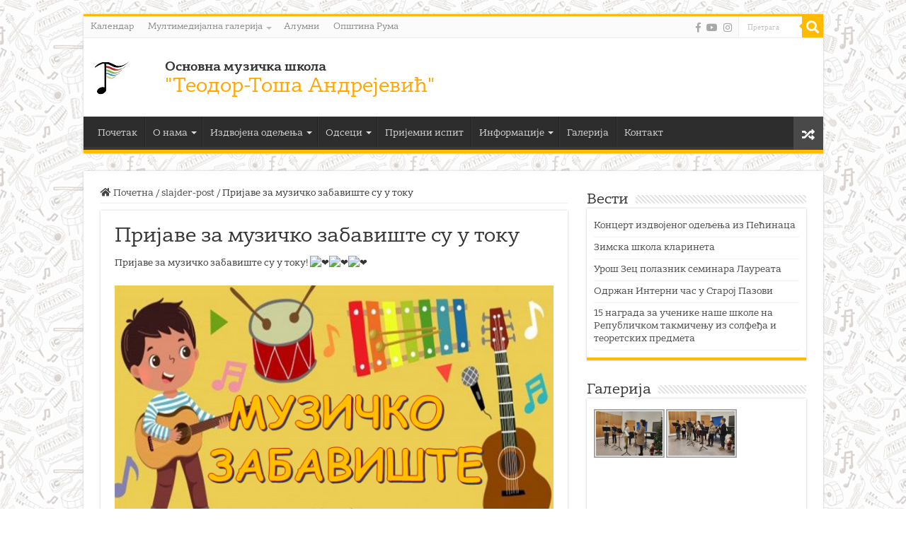

--- FILE ---
content_type: text/html; charset=UTF-8
request_url: https://muzickaskolaruma.edu.rs/2023/09/01/prijave-za-muzicko-zabaviste-su-u-toku-2/
body_size: 65371
content:

<!DOCTYPE html>
<html lang="sr-RS" prefix="og: http://ogp.me/ns#">
<head>
<meta charset="UTF-8" />
<link rel="profile" href="http://gmpg.org/xfn/11" />
<link rel="pingback" href="https://muzickaskolaruma.edu.rs/xmlrpc.php" />
<script src='https://ajax.googleapis.com/ajax/libs/jquery/3.3.1/jquery.min.js'></script>
<title>Пријаве за музичко забавиште су у току &#8211; ОМШ &quot;Теодор-Тоша Андрејевић&quot;</title>
<meta name='robots' content='max-image-preview:large' />
<link rel='dns-prefetch' href='//use.fontawesome.com' />
<link rel='dns-prefetch' href='//fonts.googleapis.com' />
<link rel='dns-prefetch' href='//s.w.org' />
<link rel="alternate" type="application/rss+xml" title="ОМШ &quot;Теодор-Тоша Андрејевић&quot; &raquo; довод" href="https://muzickaskolaruma.edu.rs/feed/" />
<link rel="alternate" type="application/rss+xml" title="ОМШ &quot;Теодор-Тоша Андрејевић&quot; &raquo; довод коментара" href="https://muzickaskolaruma.edu.rs/comments/feed/" />
<link rel="alternate" type="text/calendar" title="ОМШ &quot;Теодор-Тоша Андрејевић&quot; &raquo; iCal Feed" href="https://muzickaskolaruma.edu.rs/events/?ical=1" />
<link rel="alternate" type="application/rss+xml" title="ОМШ &quot;Теодор-Тоша Андрејевић&quot; &raquo; довод коментара на Пријаве за музичко забавиште су у току" href="https://muzickaskolaruma.edu.rs/2023/09/01/prijave-za-muzicko-zabaviste-su-u-toku-2/feed/" />
		<script type="text/javascript">
			window._wpemojiSettings = {"baseUrl":"https:\/\/s.w.org\/images\/core\/emoji\/13.0.1\/72x72\/","ext":".png","svgUrl":"https:\/\/s.w.org\/images\/core\/emoji\/13.0.1\/svg\/","svgExt":".svg","source":{"concatemoji":"https:\/\/muzickaskolaruma.edu.rs\/wp-includes\/js\/wp-emoji-release.min.js"}};
			!function(e,a,t){var n,r,o,i=a.createElement("canvas"),p=i.getContext&&i.getContext("2d");function s(e,t){var a=String.fromCharCode;p.clearRect(0,0,i.width,i.height),p.fillText(a.apply(this,e),0,0);e=i.toDataURL();return p.clearRect(0,0,i.width,i.height),p.fillText(a.apply(this,t),0,0),e===i.toDataURL()}function c(e){var t=a.createElement("script");t.src=e,t.defer=t.type="text/javascript",a.getElementsByTagName("head")[0].appendChild(t)}for(o=Array("flag","emoji"),t.supports={everything:!0,everythingExceptFlag:!0},r=0;r<o.length;r++)t.supports[o[r]]=function(e){if(!p||!p.fillText)return!1;switch(p.textBaseline="top",p.font="600 32px Arial",e){case"flag":return s([127987,65039,8205,9895,65039],[127987,65039,8203,9895,65039])?!1:!s([55356,56826,55356,56819],[55356,56826,8203,55356,56819])&&!s([55356,57332,56128,56423,56128,56418,56128,56421,56128,56430,56128,56423,56128,56447],[55356,57332,8203,56128,56423,8203,56128,56418,8203,56128,56421,8203,56128,56430,8203,56128,56423,8203,56128,56447]);case"emoji":return!s([55357,56424,8205,55356,57212],[55357,56424,8203,55356,57212])}return!1}(o[r]),t.supports.everything=t.supports.everything&&t.supports[o[r]],"flag"!==o[r]&&(t.supports.everythingExceptFlag=t.supports.everythingExceptFlag&&t.supports[o[r]]);t.supports.everythingExceptFlag=t.supports.everythingExceptFlag&&!t.supports.flag,t.DOMReady=!1,t.readyCallback=function(){t.DOMReady=!0},t.supports.everything||(n=function(){t.readyCallback()},a.addEventListener?(a.addEventListener("DOMContentLoaded",n,!1),e.addEventListener("load",n,!1)):(e.attachEvent("onload",n),a.attachEvent("onreadystatechange",function(){"complete"===a.readyState&&t.readyCallback()})),(n=t.source||{}).concatemoji?c(n.concatemoji):n.wpemoji&&n.twemoji&&(c(n.twemoji),c(n.wpemoji)))}(window,document,window._wpemojiSettings);
		</script>
		<style type="text/css">
img.wp-smiley,
img.emoji {
	display: inline !important;
	border: none !important;
	box-shadow: none !important;
	height: 1em !important;
	width: 1em !important;
	margin: 0 .07em !important;
	vertical-align: -0.1em !important;
	background: none !important;
	padding: 0 !important;
}
</style>
	<link rel='stylesheet' id='mec-select2-style-css'  href='https://muzickaskolaruma.edu.rs/wp-content/plugins/modern-events-calendar-lite/assets/packages/select2/select2.min.css' type='text/css' media='all' />
<link rel='stylesheet' id='mec-font-icons-css'  href='https://muzickaskolaruma.edu.rs/wp-content/plugins/modern-events-calendar-lite/assets/css/iconfonts.css' type='text/css' media='all' />
<link rel='stylesheet' id='mec-frontend-style-css'  href='https://muzickaskolaruma.edu.rs/wp-content/plugins/modern-events-calendar-lite/assets/css/frontend.min.css' type='text/css' media='all' />
<link rel='stylesheet' id='mec-tooltip-style-css'  href='https://muzickaskolaruma.edu.rs/wp-content/plugins/modern-events-calendar-lite/assets/packages/tooltip/tooltip.css' type='text/css' media='all' />
<link rel='stylesheet' id='mec-tooltip-shadow-style-css'  href='https://muzickaskolaruma.edu.rs/wp-content/plugins/modern-events-calendar-lite/assets/packages/tooltip/tooltipster-sideTip-shadow.min.css' type='text/css' media='all' />
<link rel='stylesheet' id='mec-featherlight-style-css'  href='https://muzickaskolaruma.edu.rs/wp-content/plugins/modern-events-calendar-lite/assets/packages/featherlight/featherlight.css' type='text/css' media='all' />
<link rel='stylesheet' id='mec-google-fonts-css'  href='//fonts.googleapis.com/css?family=Montserrat%3A400%2C700%7CRoboto%3A100%2C300%2C400%2C700' type='text/css' media='all' />
<link rel='stylesheet' id='mec-lity-style-css'  href='https://muzickaskolaruma.edu.rs/wp-content/plugins/modern-events-calendar-lite/assets/packages/lity/lity.min.css' type='text/css' media='all' />
<link rel='stylesheet' id='sby_styles-css'  href='https://muzickaskolaruma.edu.rs/wp-content/plugins/feeds-for-youtube/css/sb-youtube.min.css' type='text/css' media='all' />
<link rel='stylesheet' id='tribe-common-skeleton-style-css'  href='https://muzickaskolaruma.edu.rs/wp-content/plugins/the-events-calendar/common/src/resources/css/common-skeleton.min.css' type='text/css' media='all' />
<link rel='stylesheet' id='tribe-tooltip-css'  href='https://muzickaskolaruma.edu.rs/wp-content/plugins/the-events-calendar/common/src/resources/css/tooltip.min.css' type='text/css' media='all' />
<link rel='stylesheet' id='wp-block-library-css'  href='https://muzickaskolaruma.edu.rs/wp-includes/css/dist/block-library/style.min.css' type='text/css' media='all' />
<link rel='stylesheet' id='collapseomatic-css-css'  href='https://muzickaskolaruma.edu.rs/wp-content/plugins/jquery-collapse-o-matic/light_style.css' type='text/css' media='all' />
<link rel='stylesheet' id='taqyeem-buttons-style-css'  href='https://muzickaskolaruma.edu.rs/wp-content/plugins/taqyeem-buttons/assets/style.css' type='text/css' media='all' />
<link rel='stylesheet' id='taqyeem-style-css'  href='https://muzickaskolaruma.edu.rs/wp-content/plugins/taqyeem/style.css' type='text/css' media='all' />
<link rel='stylesheet' id='widgetopts-styles-css'  href='https://muzickaskolaruma.edu.rs/wp-content/plugins/widget-options/assets/css/widget-options.css' type='text/css' media='all' />
<link rel='stylesheet' id='parent-style-css'  href='https://muzickaskolaruma.edu.rs/wp-content/themes/sahifa/style.css' type='text/css' media='all' />
<link rel='stylesheet' id='tie-style-css'  href='https://muzickaskolaruma.edu.rs/wp-content/themes/sahifa-child/style.css' type='text/css' media='all' />
<link rel='stylesheet' id='tie-ilightbox-skin-css'  href='https://muzickaskolaruma.edu.rs/wp-content/themes/sahifa/css/ilightbox/dark-skin/skin.css' type='text/css' media='all' />
<link rel='stylesheet' id='Droid+Sans-css'  href='https://fonts.googleapis.com/css?family=Droid+Sans%3Aregular%2C700&#038;subset=latin%2Ccyrillic' type='text/css' media='all' />
<link rel='stylesheet' id='Balthazar-css'  href='https://fonts.googleapis.com/css?family=Balthazar%3Aregular&#038;subset=latin%2Ccyrillic' type='text/css' media='all' />
<link rel='stylesheet' id='tablepress-default-css'  href='https://muzickaskolaruma.edu.rs/wp-content/plugins/tablepress/css/default.min.css' type='text/css' media='all' />
<link rel='stylesheet' id='ngg_trigger_buttons-css'  href='https://muzickaskolaruma.edu.rs/wp-content/plugins/nextgen-gallery/products/photocrati_nextgen/modules/nextgen_gallery_display/static/trigger_buttons.css' type='text/css' media='all' />
<link rel='stylesheet' id='simplelightbox-0-css'  href='https://muzickaskolaruma.edu.rs/wp-content/plugins/nextgen-gallery/products/photocrati_nextgen/modules/lightbox/static/simplelightbox/simple-lightbox.css' type='text/css' media='all' />
<link rel='stylesheet' id='fontawesome_v4_shim_style-css'  href='https://use.fontawesome.com/releases/v5.3.1/css/v4-shims.css' type='text/css' media='all' />
<link rel='stylesheet' id='fontawesome-css'  href='https://use.fontawesome.com/releases/v5.3.1/css/all.css' type='text/css' media='all' />
<link rel='stylesheet' id='nextgen_basic_thumbnails_style-css'  href='https://muzickaskolaruma.edu.rs/wp-content/plugins/nextgen-gallery/products/photocrati_nextgen/modules/nextgen_basic_gallery/static/thumbnails/nextgen_basic_thumbnails.css' type='text/css' media='all' />
<link rel='stylesheet' id='nextgen_pagination_style-css'  href='https://muzickaskolaruma.edu.rs/wp-content/plugins/nextgen-gallery/products/photocrati_nextgen/modules/nextgen_pagination/static/style.css' type='text/css' media='all' />
<link rel='stylesheet' id='nextgen_widgets_style-css'  href='https://muzickaskolaruma.edu.rs/wp-content/plugins/nextgen-gallery/products/photocrati_nextgen/modules/widget/static/widgets.css' type='text/css' media='all' />
<link rel='stylesheet' id='nextgen_basic_slideshow_style-css'  href='https://muzickaskolaruma.edu.rs/wp-content/plugins/nextgen-gallery/products/photocrati_nextgen/modules/nextgen_basic_gallery/static/slideshow/ngg_basic_slideshow.css' type='text/css' media='all' />
<link rel='stylesheet' id='tmm-css'  href='https://muzickaskolaruma.edu.rs/wp-content/plugins/team-members/inc/css/tmm_style.css' type='text/css' media='all' />
<link rel='stylesheet' id='__EPYT__style-css'  href='https://muzickaskolaruma.edu.rs/wp-content/plugins/youtube-embed-plus/styles/ytprefs.min.css' type='text/css' media='all' />
<style id='__EPYT__style-inline-css' type='text/css'>

                .epyt-gallery-thumb {
                        width: 33.333%;
                }
                
</style>
<link rel='stylesheet' id='nggallery-css'  href='https://muzickaskolaruma.edu.rs/wp-content/ngg_styles/nggallery.css' type='text/css' media='all' />
<script type='text/javascript' src='https://muzickaskolaruma.edu.rs/wp-includes/js/jquery/jquery.min.js' id='jquery-core-js'></script>
<script type='text/javascript' src='https://muzickaskolaruma.edu.rs/wp-includes/js/jquery/jquery-migrate.min.js' id='jquery-migrate-js'></script>
<script type='text/javascript' id='mec-frontend-script-js-extra'>
/* <![CDATA[ */
var mecdata = {"day":"day","days":"days","hour":"hour","hours":"hours","minute":"minute","minutes":"minutes","second":"second","seconds":"seconds","elementor_edit_mode":"no","recapcha_key":"","ajax_url":"https:\/\/muzickaskolaruma.edu.rs\/wp-admin\/admin-ajax.php","fes_nonce":"e65469437d","current_year":"2026","current_month":"01","datepicker_format":"yy-mm-dd&Y-m-d"};
/* ]]> */
</script>
<script type='text/javascript' src='https://muzickaskolaruma.edu.rs/wp-content/plugins/modern-events-calendar-lite/assets/js/frontend.js' id='mec-frontend-script-js'></script>
<script type='text/javascript' src='https://muzickaskolaruma.edu.rs/wp-content/plugins/modern-events-calendar-lite/assets/js/events.js' id='mec-events-script-js'></script>
<script type='text/javascript' src='https://muzickaskolaruma.edu.rs/wp-content/plugins/taqyeem/js/tie.js' id='taqyeem-main-js'></script>
<script type='text/javascript' id='photocrati_ajax-js-extra'>
/* <![CDATA[ */
var photocrati_ajax = {"url":"https:\/\/muzickaskolaruma.edu.rs\/index.php?photocrati_ajax=1","wp_home_url":"https:\/\/muzickaskolaruma.edu.rs","wp_site_url":"https:\/\/muzickaskolaruma.edu.rs","wp_root_url":"https:\/\/muzickaskolaruma.edu.rs","wp_plugins_url":"https:\/\/muzickaskolaruma.edu.rs\/wp-content\/plugins","wp_content_url":"https:\/\/muzickaskolaruma.edu.rs\/wp-content","wp_includes_url":"https:\/\/muzickaskolaruma.edu.rs\/wp-includes\/","ngg_param_slug":"nggallery"};
/* ]]> */
</script>
<script type='text/javascript' src='https://muzickaskolaruma.edu.rs/wp-content/plugins/nextgen-gallery/products/photocrati_nextgen/modules/ajax/static/ajax.min.js' id='photocrati_ajax-js'></script>
<script type='text/javascript' src='https://muzickaskolaruma.edu.rs/wp-content/plugins/nextgen-gallery/products/photocrati_nextgen/modules/nextgen_basic_gallery/static/thumbnails/nextgen_basic_thumbnails.js' id='photocrati-nextgen_basic_thumbnails-js'></script>
<script type='text/javascript' src='https://use.fontawesome.com/releases/v5.3.1/js/v4-shims.js' id='fontawesome_v4_shim-js'></script>
<script type='text/javascript' defer integrity="sha384-kW+oWsYx3YpxvjtZjFXqazFpA7UP/MbiY4jvs+RWZo2+N94PFZ36T6TFkc9O3qoB" crossorigin="anonymous" data-auto-replace-svg="false" data-keep-original-source="false" data-search-pseudo-elements src='https://use.fontawesome.com/releases/v5.3.1/js/all.js' id='fontawesome-js'></script>
<script type='text/javascript' src='https://muzickaskolaruma.edu.rs/wp-content/plugins/nextgen-gallery/products/photocrati_nextgen/modules/nextgen_basic_gallery/static/thumbnails/ajax_pagination.js' id='nextgen-basic-thumbnails-ajax-pagination-js'></script>
<script type='text/javascript' id='__ytprefs__-js-extra'>
/* <![CDATA[ */
var _EPYT_ = {"ajaxurl":"https:\/\/muzickaskolaruma.edu.rs\/wp-admin\/admin-ajax.php","security":"af60d09eae","gallery_scrolloffset":"20","eppathtoscripts":"https:\/\/muzickaskolaruma.edu.rs\/wp-content\/plugins\/youtube-embed-plus\/scripts\/","eppath":"https:\/\/muzickaskolaruma.edu.rs\/wp-content\/plugins\/youtube-embed-plus\/","epresponsiveselector":"[\"iframe.__youtube_prefs_widget__\"]","epdovol":"1","version":"13.4.2","evselector":"iframe.__youtube_prefs__[src], iframe[src*=\"youtube.com\/embed\/\"], iframe[src*=\"youtube-nocookie.com\/embed\/\"]","ajax_compat":"","ytapi_load":"light","pause_others":"","stopMobileBuffer":"1","vi_active":"","vi_js_posttypes":[]};
/* ]]> */
</script>
<script type='text/javascript' src='https://muzickaskolaruma.edu.rs/wp-content/plugins/youtube-embed-plus/scripts/ytprefs.min.js' id='__ytprefs__-js'></script>
<link rel="https://api.w.org/" href="https://muzickaskolaruma.edu.rs/wp-json/" /><link rel="alternate" type="application/json" href="https://muzickaskolaruma.edu.rs/wp-json/wp/v2/posts/4834" /><link rel="EditURI" type="application/rsd+xml" title="RSD" href="https://muzickaskolaruma.edu.rs/xmlrpc.php?rsd" />
<link rel="wlwmanifest" type="application/wlwmanifest+xml" href="https://muzickaskolaruma.edu.rs/wp-includes/wlwmanifest.xml" /> 
<meta name="generator" content="WordPress 5.7.14" />
<link rel="canonical" href="https://muzickaskolaruma.edu.rs/2023/09/01/prijave-za-muzicko-zabaviste-su-u-toku-2/" />
<link rel='shortlink' href='https://muzickaskolaruma.edu.rs/?p=4834' />
<link rel="alternate" type="application/json+oembed" href="https://muzickaskolaruma.edu.rs/wp-json/oembed/1.0/embed?url=https%3A%2F%2Fmuzickaskolaruma.edu.rs%2F2023%2F09%2F01%2Fprijave-za-muzicko-zabaviste-su-u-toku-2%2F" />
<link rel="alternate" type="text/xml+oembed" href="https://muzickaskolaruma.edu.rs/wp-json/oembed/1.0/embed?url=https%3A%2F%2Fmuzickaskolaruma.edu.rs%2F2023%2F09%2F01%2Fprijave-za-muzicko-zabaviste-su-u-toku-2%2F&#038;format=xml" />
<script type='text/javascript'>
/* <![CDATA[ */
var taqyeem = {"ajaxurl":"https://muzickaskolaruma.edu.rs/wp-admin/admin-ajax.php" , "your_rating":"Your Rating:"};
/* ]]> */
</script>

<style type="text/css" media="screen">

</style>
<meta name="tec-api-version" content="v1"><meta name="tec-api-origin" content="https://muzickaskolaruma.edu.rs"><link rel="https://theeventscalendar.com/" href="https://muzickaskolaruma.edu.rs/wp-json/tribe/events/v1/" /><link rel="shortcut icon" href="https://muzickaskolaruma.edu.rs/wp-content/themes/sahifa/favicon.ico" title="Favicon" />
<!--[if IE]>
<script type="text/javascript">jQuery(document).ready(function (){ jQuery(".menu-item").has("ul").children("a").attr("aria-haspopup", "true");});</script>
<![endif]-->
<!--[if lt IE 9]>
<script src="https://muzickaskolaruma.edu.rs/wp-content/themes/sahifa/js/html5.js"></script>
<script src="https://muzickaskolaruma.edu.rs/wp-content/themes/sahifa/js/selectivizr-min.js"></script>
<![endif]-->
<!--[if IE 9]>
<link rel="stylesheet" type="text/css" media="all" href="https://muzickaskolaruma.edu.rs/wp-content/themes/sahifa/css/ie9.css" />
<![endif]-->
<!--[if IE 8]>
<link rel="stylesheet" type="text/css" media="all" href="https://muzickaskolaruma.edu.rs/wp-content/themes/sahifa/css/ie8.css" />
<![endif]-->
<!--[if IE 7]>
<link rel="stylesheet" type="text/css" media="all" href="https://muzickaskolaruma.edu.rs/wp-content/themes/sahifa/css/ie7.css" />
<![endif]-->


<meta name="viewport" content="width=device-width, initial-scale=1.0" />



<style type="text/css" media="screen">

body{
	font-family: 'Droid Sans';
}

.page-title{
	font-family: 'Balthazar';
}

::-webkit-scrollbar {
	width: 8px;
	height:8px;
}

#main-nav,
.cat-box-content,
#sidebar .widget-container,
.post-listing,
#commentform {
	border-bottom-color: #ffbb01;
}

.search-block .search-button,
#topcontrol,
#main-nav ul li.current-menu-item a,
#main-nav ul li.current-menu-item a:hover,
#main-nav ul li.current_page_parent a,
#main-nav ul li.current_page_parent a:hover,
#main-nav ul li.current-menu-parent a,
#main-nav ul li.current-menu-parent a:hover,
#main-nav ul li.current-page-ancestor a,
#main-nav ul li.current-page-ancestor a:hover,
.pagination span.current,
.share-post span.share-text,
.flex-control-paging li a.flex-active,
.ei-slider-thumbs li.ei-slider-element,
.review-percentage .review-item span span,
.review-final-score,
.button,
a.button,
a.more-link,
#main-content input[type="submit"],
.form-submit #submit,
#login-form .login-button,
.widget-feedburner .feedburner-subscribe,
input[type="submit"],
#buddypress button,
#buddypress a.button,
#buddypress input[type=submit],
#buddypress input[type=reset],
#buddypress ul.button-nav li a,
#buddypress div.generic-button a,
#buddypress .comment-reply-link,
#buddypress div.item-list-tabs ul li a span,
#buddypress div.item-list-tabs ul li.selected a,
#buddypress div.item-list-tabs ul li.current a,
#buddypress #members-directory-form div.item-list-tabs ul li.selected span,
#members-list-options a.selected,
#groups-list-options a.selected,
body.dark-skin #buddypress div.item-list-tabs ul li a span,
body.dark-skin #buddypress div.item-list-tabs ul li.selected a,
body.dark-skin #buddypress div.item-list-tabs ul li.current a,
body.dark-skin #members-list-options a.selected,
body.dark-skin #groups-list-options a.selected,
.search-block-large .search-button,
#featured-posts .flex-next:hover,
#featured-posts .flex-prev:hover,
a.tie-cart span.shooping-count,
.woocommerce span.onsale,
.woocommerce-page span.onsale ,
.woocommerce .widget_price_filter .ui-slider .ui-slider-handle,
.woocommerce-page .widget_price_filter .ui-slider .ui-slider-handle,
#check-also-close,
a.post-slideshow-next,
a.post-slideshow-prev,
.widget_price_filter .ui-slider .ui-slider-handle,
.quantity .minus:hover,
.quantity .plus:hover,
.mejs-container .mejs-controls .mejs-time-rail .mejs-time-current,
#reading-position-indicator  {
	background-color:#ffbb01;
}

::-webkit-scrollbar-thumb{
	background-color:#ffbb01 !important;
}

#theme-footer,
#theme-header,
.top-nav ul li.current-menu-item:before,
#main-nav .menu-sub-content ,
#main-nav ul ul,
#check-also-box {
	border-top-color: #ffbb01;
}

.search-block:after {
	border-right-color:#ffbb01;
}

body.rtl .search-block:after {
	border-left-color:#ffbb01;
}

#main-nav ul > li.menu-item-has-children:hover > a:after,
#main-nav ul > li.mega-menu:hover > a:after {
	border-color:transparent transparent #ffbb01;
}

.widget.timeline-posts li a:hover,
.widget.timeline-posts li a:hover span.tie-date {
	color: #ffbb01;
}

.widget.timeline-posts li a:hover span.tie-date:before {
	background: #ffbb01;
	border-color: #ffbb01;
}

#order_review,
#order_review_heading {
	border-color: #ffbb01;
}


body{
		background-image: url('https://msruma.elab.fon.bg.ac.rs/wp-content/uploads/2020/08/bg-pattern1.jpg') !important; 
			}
	
</style>

<link rel="icon" href="https://muzickaskolaruma.edu.rs/wp-content/uploads/2020/08/cropped-msruma-logo-1-32x32.jpg" sizes="32x32" />
<link rel="icon" href="https://muzickaskolaruma.edu.rs/wp-content/uploads/2020/08/cropped-msruma-logo-1-192x192.jpg" sizes="192x192" />
<link rel="apple-touch-icon" href="https://muzickaskolaruma.edu.rs/wp-content/uploads/2020/08/cropped-msruma-logo-1-180x180.jpg" />
<meta name="msapplication-TileImage" content="https://muzickaskolaruma.edu.rs/wp-content/uploads/2020/08/cropped-msruma-logo-1-270x270.jpg" />
		<style type="text/css" id="wp-custom-css">
			.entry h1,.entry h2,.entry h3,.entry h4,.entry h5{
	font-family:BebasNeueRegular, arial, Georgia, serif;
	font-size: 24px;
}
h2{
	font-family: BebasNeueRegular, arial, Georgia, serif;
	font-size: 24px;
}

social-icons ul li a {
   font-family: 'Genericons' !important;
}
#pt-cv-view-195  .pt-cv-readmore {
margin-top: 15px;
}
.collapseomatic colomat-close colomat-visited{
	font-size: 15px;
}
.cat-tabs-header{
	font-family: BebasNeueRegular, arial, Georgia, serif;
}		</style>
		</head>
<body id="top" class="post-template-default single single-post postid-4834 single-format-standard tribe-no-js lazy-enabled">
<!-- Global site tag (gtag.js) - Google Analytics -->
<script async src="https://www.googletagmanager.com/gtag/js?id=UA-41999125-1"></script>
<script>
  window.dataLayer = window.dataLayer || [];
  function gtag(){dataLayer.push(arguments);}
  gtag('js', new Date());

  gtag('config', 'UA-41999125-1');
</script>

<div class="wrapper-outer">

	<div class="background-cover"></div>

	<aside id="slide-out">

			<div class="search-mobile">
			<form method="get" id="searchform-mobile" action="https://muzickaskolaruma.edu.rs/">
				<button class="search-button" type="submit" value="Претрага"><i class="fa fa-search"></i></button>
				<input type="text" id="s-mobile" name="s" title="Претрага" value="Претрага" onfocus="if (this.value == 'Претрага') {this.value = '';}" onblur="if (this.value == '') {this.value = 'Претрага';}"  />
			</form>
		</div><!-- .search-mobile /-->
	
			<div class="social-icons">
		<a class="ttip-none" title="Facebook" href="https://www.facebook.com/omsteodor.tosaandrejevic" target="_blank"><i class="fa fa-facebook"></i></a><a class="ttip-none" title="Youtube" href="https://www.youtube.com/channel/UCcnd_0skFmRh0ts6lTpRQJg" target="_blank"><i class="fa fa-youtube"></i></a><a class="ttip-none" title="instagram" href="https://www.instagram.com/muzickaskolaruma/" target="_blank"><i class="fa fa-instagram"></i></a>
			</div>

	
		<div id="mobile-menu" ></div>
	</aside><!-- #slide-out /-->

		<div id="wrapper" class="boxed">
		<div class="inner-wrapper">

		<header id="theme-header" class="theme-header">
						<div id="top-nav" class="top-nav">
				<div class="container">

			
				<div class="top-menu"><ul id="menu-topmeni" class="menu"><li id="menu-item-319" class="menu-item menu-item-type-post_type menu-item-object-page menu-item-319"><a href="https://muzickaskolaruma.edu.rs/%d0%ba%d0%b0%d0%bb%d0%b5%d0%bd%d0%b4%d0%b0%d1%80/">Календар</a></li>
<li id="menu-item-134" class="menu-item menu-item-type-post_type menu-item-object-page menu-item-has-children menu-item-134"><a href="https://muzickaskolaruma.edu.rs/%d0%bc%d1%83%d0%bb%d1%82%d0%b8%d0%bc%d0%b5%d0%b4%d0%b8%d1%98%d0%b0/">Мултимедијална галерија</a>
<ul class="sub-menu">
	<li id="menu-item-136" class="menu-item menu-item-type-post_type menu-item-object-page menu-item-136"><a href="https://muzickaskolaruma.edu.rs/video-galerija/">Видео галерија</a></li>
	<li id="menu-item-137" class="menu-item menu-item-type-post_type menu-item-object-page menu-item-137"><a href="https://muzickaskolaruma.edu.rs/%d0%b3%d0%b0%d0%bb%d0%b5%d1%80%d0%b8%d1%98%d0%b0-%d1%84%d0%be%d1%82%d0%be%d0%b3%d1%80%d0%b0%d1%84%d0%b8%d1%98%d0%b0/">Галерија фотографија</a></li>
</ul>
</li>
<li id="menu-item-216" class="menu-item menu-item-type-post_type menu-item-object-page menu-item-216"><a href="https://muzickaskolaruma.edu.rs/%d0%b0%d0%bb%d1%83%d0%bc%d0%bd%d0%b8-2/">Алумни</a></li>
<li id="menu-item-138" class="menu-item menu-item-type-custom menu-item-object-custom menu-item-138"><a href="https://www.ruma.rs/">Општина Рума</a></li>
</ul></div>
						<div class="search-block">
						<form method="get" id="searchform-header" action="https://muzickaskolaruma.edu.rs/">
							<button class="search-button" type="submit" value="Претрага"><i class="fa fa-search"></i></button>
							<input class="search-live" type="text" id="s-header" name="s" title="Претрага" value="Претрага" onfocus="if (this.value == 'Претрага') {this.value = '';}" onblur="if (this.value == '') {this.value = 'Претрага';}"  />
						</form>
					</div><!-- .search-block /-->
			<div class="social-icons">
		<a class="ttip-none" title="Facebook" href="https://www.facebook.com/omsteodor.tosaandrejevic" target="_blank"><i class="fa fa-facebook"></i></a><a class="ttip-none" title="Youtube" href="https://www.youtube.com/channel/UCcnd_0skFmRh0ts6lTpRQJg" target="_blank"><i class="fa fa-youtube"></i></a><a class="ttip-none" title="instagram" href="https://www.instagram.com/muzickaskolaruma/" target="_blank"><i class="fa fa-instagram"></i></a>
			</div>

	
	
				</div><!-- .container /-->
			</div><!-- .top-menu /-->
			
		<div class="header-content">

					<a id="slide-out-open" class="slide-out-open" href="#"><span></span></a>
		
			<div class="logo" style=" margin-top:10px; margin-bottom:10px;">
			<h2>								<a title="ОМШ &quot;Теодор-Тоша Андрејевић&quot;" href="https://muzickaskolaruma.edu.rs/">
					<img src="https://msruma.elab.fon.bg.ac.rs/wp-content/uploads/2021/04/msruma-logo2.jpg" alt="ОМШ &quot;Теодор-Тоша Андрејевић&quot;"  /><strong>ОМШ &quot;Теодор-Тоша Андрејевић&quot; </strong>
				</a>
				
			</h2>			</div><div id="headerText" style="display: inline-block;margin-left:5%;margin-top:1%;">
	<h6 style="font-size: 18px;font-weight: 600;">
		Основна музичка школа
	</h6>
	<h3 style="color:orange; font-size: 28px;font-weight: 200;">
		"Теодор-Тоша Андрејевић"
	</h3>
</div>

			<!-- .logo /-->
						<div class="clear"></div>

		</div>
													<nav id="main-nav" class="fixed-enabled">
				<div class="container">

				
					<div class="main-menu"><ul id="menu-glavni-meni" class="menu"><li id="menu-item-43" class="menu-item menu-item-type-custom menu-item-object-custom menu-item-43"><a href="https://msruma.elab.fon.bg.ac.rs">Почетак</a></li>
<li id="menu-item-44" class="menu-item menu-item-type-post_type menu-item-object-page menu-item-has-children menu-item-44"><a href="https://muzickaskolaruma.edu.rs/%d0%be-%d0%bd%d0%b0%d0%bc%d0%b0/">О нама</a>
<ul class="sub-menu menu-sub-content">
	<li id="menu-item-114" class="menu-item menu-item-type-post_type menu-item-object-page menu-item-114"><a href="https://muzickaskolaruma.edu.rs/%d0%be%d1%80%d0%b3%d0%b0%d0%bd%d0%b8%d0%b7%d0%b0%d1%86%d0%b8%d1%98%d0%b0-%d1%88%d0%ba%d0%be%d0%bb%d0%b5/">Организација школе</a></li>
	<li id="menu-item-115" class="menu-item menu-item-type-post_type menu-item-object-page menu-item-115"><a href="https://muzickaskolaruma.edu.rs/zaposleni/">Запослени</a></li>
	<li id="menu-item-116" class="menu-item menu-item-type-post_type menu-item-object-page menu-item-116"><a href="https://muzickaskolaruma.edu.rs/%d0%be-%d1%82%d0%b5%d0%be%d0%b4%d0%be%d1%80%d1%83-%d0%b0%d0%bd%d0%b4%d1%80%d0%b5%d1%98%d0%b5%d0%b2%d0%b8%d1%9b%d1%83/">О Теодору Тоши Андрејевићу</a></li>
</ul>
</li>
<li id="menu-item-1739" class="menu-item menu-item-type-post_type menu-item-object-page menu-item-has-children menu-item-1739"><a href="https://muzickaskolaruma.edu.rs/izdvojena-odeljenja-2/">Издвојена одељења</a>
<ul class="sub-menu menu-sub-content">
	<li id="menu-item-1747" class="menu-item menu-item-type-post_type menu-item-object-page menu-item-1747"><a href="https://muzickaskolaruma.edu.rs/stara-pazova/">Стара Пазова</a></li>
	<li id="menu-item-1748" class="menu-item menu-item-type-post_type menu-item-object-page menu-item-1748"><a href="https://muzickaskolaruma.edu.rs/irig/">Ириг</a></li>
	<li id="menu-item-1749" class="menu-item menu-item-type-post_type menu-item-object-page menu-item-1749"><a href="https://muzickaskolaruma.edu.rs/pecinci/">Пећинци</a></li>
	<li id="menu-item-2140" class="menu-item menu-item-type-post_type menu-item-object-page menu-item-2140"><a href="https://muzickaskolaruma.edu.rs/indjija/">Инђија</a></li>
</ul>
</li>
<li id="menu-item-45" class="menu-item menu-item-type-post_type menu-item-object-page menu-item-has-children menu-item-45"><a href="https://muzickaskolaruma.edu.rs/%d0%be%d0%b4%d1%81%d0%b5%d1%86%d0%b8/">Одсеци</a>
<ul class="sub-menu menu-sub-content">
	<li id="menu-item-170" class="menu-item menu-item-type-post_type menu-item-object-page menu-item-170"><a href="https://muzickaskolaruma.edu.rs/gudacki-odsek-violina/">Гудачки одсек</a></li>
	<li id="menu-item-169" class="menu-item menu-item-type-post_type menu-item-object-page menu-item-169"><a href="https://muzickaskolaruma.edu.rs/duvacki-odsek-flauta-klarinet-saksofon/">Дувачки одсек</a></li>
	<li id="menu-item-172" class="menu-item menu-item-type-post_type menu-item-object-page menu-item-172"><a href="https://muzickaskolaruma.edu.rs/odsek-solo-pevanja/">Одсек соло певања</a></li>
	<li id="menu-item-168" class="menu-item menu-item-type-post_type menu-item-object-page menu-item-168"><a href="https://muzickaskolaruma.edu.rs/odsek-harmonike/">Одсек хармонике</a></li>
	<li id="menu-item-46" class="menu-item menu-item-type-post_type menu-item-object-page menu-item-46"><a href="https://muzickaskolaruma.edu.rs/klavirski-odsek/">Клавирски одсек</a></li>
	<li id="menu-item-171" class="menu-item menu-item-type-post_type menu-item-object-page menu-item-171"><a href="https://muzickaskolaruma.edu.rs/trzacki-odsek-gitara-tambura/">Трзалачки одсек</a></li>
	<li id="menu-item-6867" class="menu-item menu-item-type-post_type menu-item-object-page menu-item-6867"><a href="https://muzickaskolaruma.edu.rs/odsek-za-udaraljke/">Одсек за удараљке</a></li>
	<li id="menu-item-1051" class="menu-item menu-item-type-post_type menu-item-object-page menu-item-1051"><a href="https://muzickaskolaruma.edu.rs/%d0%bd%d0%b0%d1%81%d1%82%d0%b0%d0%b2%d0%bd%d0%b8%d1%86%d0%b8-%d1%81%d0%be%d0%bb%d1%84%d0%b5%d1%92%d0%b0/">Солфеђо и теорија музике</a></li>
</ul>
</li>
<li id="menu-item-2587" class="menu-item menu-item-type-post_type menu-item-object-page menu-item-2587"><a href="https://muzickaskolaruma.edu.rs/upis-2/">Пријемни испит</a></li>
<li id="menu-item-118" class="menu-item menu-item-type-post_type menu-item-object-page menu-item-has-children menu-item-118"><a href="https://muzickaskolaruma.edu.rs/%d1%88%d0%ba%d0%be%d0%bb%d0%be%d0%b2%d0%b0%d1%9a%d0%b5/">Информације</a>
<ul class="sub-menu menu-sub-content">
	<li id="menu-item-1392" class="menu-item menu-item-type-post_type menu-item-object-page menu-item-1392"><a href="https://muzickaskolaruma.edu.rs/za-roditelje/">За родитеље</a></li>
	<li id="menu-item-1472" class="menu-item menu-item-type-post_type menu-item-object-page menu-item-1472"><a href="https://muzickaskolaruma.edu.rs/za-djake/">За ђаке</a></li>
	<li id="menu-item-119" class="menu-item menu-item-type-post_type menu-item-object-page menu-item-119"><a href="https://muzickaskolaruma.edu.rs/za-nastavnike/">За наставнике</a></li>
	<li id="menu-item-2114" class="menu-item menu-item-type-post_type menu-item-object-page menu-item-2114"><a href="https://muzickaskolaruma.edu.rs/dokumenta/">Документа</a></li>
	<li id="menu-item-3041" class="menu-item menu-item-type-post_type menu-item-object-page menu-item-3041"><a href="https://muzickaskolaruma.edu.rs/javne-nabavke/">Јавне набавке</a></li>
	<li id="menu-item-1994" class="menu-item menu-item-type-post_type menu-item-object-page menu-item-1994"><a href="https://muzickaskolaruma.edu.rs/nagradjeni-ucenici/">Награђени ученици</a></li>
</ul>
</li>
<li id="menu-item-1476" class="menu-item menu-item-type-post_type menu-item-object-page menu-item-1476"><a href="https://muzickaskolaruma.edu.rs/%d0%b3%d0%b0%d0%bb%d0%b5%d1%80%d0%b8%d1%98%d0%b0-%d1%84%d0%be%d1%82%d0%be%d0%b3%d1%80%d0%b0%d1%84%d0%b8%d1%98%d0%b0/">Галерија</a></li>
<li id="menu-item-50" class="menu-item menu-item-type-post_type menu-item-object-page menu-item-50"><a href="https://muzickaskolaruma.edu.rs/%d0%ba%d0%be%d0%bd%d1%82%d0%b0%d0%ba%d1%82/">Контакт</a></li>
</ul></div>										<a href="https://muzickaskolaruma.edu.rs/?tierand=1" class="random-article ttip" title="Случајни чланак"><i class="fa fa-random"></i></a>
					
					
				</div>
			</nav><!-- .main-nav /-->
					</header><!-- #header /-->

	
	
	<div id="main-content" class="container">

	
	
	
	
	
	<div class="content">

		
		<nav id="crumbs"><a href="https://muzickaskolaruma.edu.rs/"><span class="fa fa-home" aria-hidden="true"></span> Почетна</a><span class="delimiter">/</span><a href="https://muzickaskolaruma.edu.rs/category/slajder-post/">slajder-post</a><span class="delimiter">/</span><span class="current">Пријаве за музичко забавиште су у току</span></nav>
		

		
		<article class="post-listing post-4834 post type-post status-publish format-standard has-post-thumbnail  category-slajder-post category-3" id="the-post">
			
			<div class="post-inner">

							<h1 class="name post-title entry-title"><span itemprop="name">Пријаве за музичко забавиште су у току</span></h1>

							
				<div class="entry">
					
					
					
<p>Пријаве за музичко забавиште су у току! <img loading="lazy" height="16" width="16" alt="❤" src="https://static.xx.fbcdn.net/images/emoji.php/v9/t6c/1/16/2764.png"><img loading="lazy" height="16" width="16" alt="❤" src="https://static.xx.fbcdn.net/images/emoji.php/v9/t6c/1/16/2764.png"><img loading="lazy" height="16" width="16" alt="❤" src="https://static.xx.fbcdn.net/images/emoji.php/v9/t6c/1/16/2764.png"></p>



<div class="wp-block-image"><figure class="aligncenter size-large"><img loading="lazy" width="709" height="1024" src="https://muzickaskolaruma.edu.rs/wp-content/uploads/2023/09/Такмичења2-709x1024.png" alt="" class="wp-image-4835" srcset="https://muzickaskolaruma.edu.rs/wp-content/uploads/2023/09/Такмичења2-709x1024.png 709w, https://muzickaskolaruma.edu.rs/wp-content/uploads/2023/09/Такмичења2-208x300.png 208w, https://muzickaskolaruma.edu.rs/wp-content/uploads/2023/09/Такмичења2.png 720w" sizes="(max-width: 709px) 100vw, 709px" /></figure></div>
					
									</div><!-- .entry /-->


				<div class="share-post">
	<span class="share-text">Подели</span>

		<ul class="flat-social">
			<li><a href="http://www.facebook.com/sharer.php?u=https://muzickaskolaruma.edu.rs/?p=4834" class="social-facebook" rel="external" target="_blank"><i class="fa fa-facebook"></i> <span>Facebook</span></a></li>
						</ul>
		<div class="clear"></div>
</div> <!-- .share-post -->
				<div class="clear"></div>
			</div><!-- .post-inner -->

			<script type="application/ld+json">{"@context":"http:\/\/schema.org","@type":"Article","dateCreated":"2023-09-01T08:41:53+00:00","datePublished":"2023-09-01T08:41:53+00:00","dateModified":"2023-09-01T08:41:54+00:00","headline":"\u041f\u0440\u0438\u0458\u0430\u0432\u0435 \u0437\u0430 \u043c\u0443\u0437\u0438\u0447\u043a\u043e \u0437\u0430\u0431\u0430\u0432\u0438\u0448\u0442\u0435 \u0441\u0443 \u0443 \u0442\u043e\u043a\u0443","name":"\u041f\u0440\u0438\u0458\u0430\u0432\u0435 \u0437\u0430 \u043c\u0443\u0437\u0438\u0447\u043a\u043e \u0437\u0430\u0431\u0430\u0432\u0438\u0448\u0442\u0435 \u0441\u0443 \u0443 \u0442\u043e\u043a\u0443","keywords":[],"url":"https:\/\/muzickaskolaruma.edu.rs\/2023\/09\/01\/prijave-za-muzicko-zabaviste-su-u-toku-2\/","description":"\u041f\u0440\u0438\u0458\u0430\u0432\u0435 \u0437\u0430 \u043c\u0443\u0437\u0438\u0447\u043a\u043e \u0437\u0430\u0431\u0430\u0432\u0438\u0448\u0442\u0435 \u0441\u0443 \u0443 \u0442\u043e\u043a\u0443!","copyrightYear":"2023","publisher":{"@id":"#Publisher","@type":"Organization","name":"\u041e\u041c\u0428 &quot;\u0422\u0435\u043e\u0434\u043e\u0440-\u0422\u043e\u0448\u0430 \u0410\u043d\u0434\u0440\u0435\u0458\u0435\u0432\u0438\u045b&quot;","logo":{"@type":"ImageObject","url":"https:\/\/msruma.elab.fon.bg.ac.rs\/wp-content\/uploads\/2021\/04\/msruma-logo2.jpg"},"sameAs":["https:\/\/www.facebook.com\/omsteodor.tosaandrejevic","https:\/\/www.youtube.com\/channel\/UCcnd_0skFmRh0ts6lTpRQJg","https:\/\/www.instagram.com\/muzickaskolaruma\/"]},"sourceOrganization":{"@id":"#Publisher"},"copyrightHolder":{"@id":"#Publisher"},"mainEntityOfPage":{"@type":"WebPage","@id":"https:\/\/muzickaskolaruma.edu.rs\/2023\/09\/01\/prijave-za-muzicko-zabaviste-su-u-toku-2\/","breadcrumb":{"@id":"#Breadcrumb"}},"author":{"@type":"Person","name":"Zorka Stojanac","url":"https:\/\/muzickaskolaruma.edu.rs\/author\/zorka\/"},"articleSection":"slajder-post,\u0412\u0435\u0441\u0442\u0438","articleBody":"\n\u041f\u0440\u0438\u0458\u0430\u0432\u0435 \u0437\u0430 \u043c\u0443\u0437\u0438\u0447\u043a\u043e \u0437\u0430\u0431\u0430\u0432\u0438\u0448\u0442\u0435 \u0441\u0443 \u0443 \u0442\u043e\u043a\u0443! \n\n\n\n\n","image":{"@type":"ImageObject","url":"https:\/\/muzickaskolaruma.edu.rs\/wp-content\/uploads\/2023\/09\/\u0422\u0430\u043a\u043c\u0438\u0447\u0435\u045a\u04302.png","width":720,"height":1040}}</script>
		</article><!-- .post-listing -->
		

		
		

				<div class="post-navigation">
			<div class="post-previous"><a href="https://muzickaskolaruma.edu.rs/2023/09/01/srecan-i-uspesan-pocetak-nove-skolske-godine-2/" rel="prev"><span>Претходна</span> Срећан и успешан почетак нове школске године</a></div>
			<div class="post-next"><a href="https://muzickaskolaruma.edu.rs/2023/09/06/ucenici-nase-skole-nagradjeni-za-uspehe-od-strane-opstine-ruma-pecinci-i-stara-pazova/" rel="next"><span>Следећа</span> Ученици наше школе награђени за успехе од стране општине Рума, Пећинци и Стара Пазова</a></div>
		</div><!-- .post-navigation -->
		
		
			
	<section id="check-also-box" class="post-listing check-also-right">
		<a href="#" id="check-also-close"><i class="fa fa-close"></i></a>

		<div class="block-head">
			<h3>Погледај такође</h3>
		</div>

				<div class="check-also-post">
						
			<div class="post-thumbnail">
				<a href="https://muzickaskolaruma.edu.rs/2026/01/22/koncert-izdvojenog-odeljenja-iz-pecinaca/">
					<img width="310" height="165" src="https://muzickaskolaruma.edu.rs/wp-content/uploads/2026/01/viber_image_2026-01-22_10-12-46-148-310x165.jpg" class="attachment-tie-medium size-tie-medium wp-post-image" alt="" loading="lazy" />					<span class="fa overlay-icon"></span>
				</a>
			</div><!-- post-thumbnail /-->
						
			<h2 class="post-title"><a href="https://muzickaskolaruma.edu.rs/2026/01/22/koncert-izdvojenog-odeljenja-iz-pecinaca/" rel="bookmark">Концерт издвојеног одељења из Пећинаца</a></h2>
			<p>Издвојено одељење наше школе из Пећинаца вас позива на концерт. Улаз је слободан. Добродошли!</p>
		</div>
			</section>
			
			
	
		
				
<div id="comments">


<div class="clear"></div>
	<div id="respond" class="comment-respond">
		<h3 id="reply-title" class="comment-reply-title">Оставите одговор <small><a rel="nofollow" id="cancel-comment-reply-link" href="/2023/09/01/prijave-za-muzicko-zabaviste-su-u-toku-2/#respond" style="display:none;">Одустани од одговора</a></small></h3><form action="https://muzickaskolaruma.edu.rs/wp-comments-post.php" method="post" id="commentform" class="comment-form" novalidate><p class="comment-notes"><span id="email-notes">Ваша адреса е-поште неће бити објављена.</span> Неопходна поља су означена <span class="required">*</span></p><p class="comment-form-comment"><label for="comment">Коментар</label> <textarea id="comment" name="comment" cols="45" rows="8" maxlength="65525" required="required"></textarea></p><p class="comment-form-author"><label for="author">Име <span class="required">*</span></label> <input id="author" name="author" type="text" value="" size="30" maxlength="245" required='required' /></p>
<p class="comment-form-email"><label for="email">Е-пошта <span class="required">*</span></label> <input id="email" name="email" type="email" value="" size="30" maxlength="100" aria-describedby="email-notes" required='required' /></p>
<p class="comment-form-url"><label for="url">Веб место</label> <input id="url" name="url" type="url" value="" size="30" maxlength="200" /></p>
<p class="comment-form-cookies-consent"><input id="wp-comment-cookies-consent" name="wp-comment-cookies-consent" type="checkbox" value="yes" /> <label for="wp-comment-cookies-consent">Сачувај моје име, е-пошту и веб место у овом прегледачу веба за следећи пут када коментаришем.</label></p>
<p class="form-submit"><input name="submit" type="submit" id="submit" class="submit" value="Предај коментар" /> <input type='hidden' name='comment_post_ID' value='4834' id='comment_post_ID' />
<input type='hidden' name='comment_parent' id='comment_parent' value='0' />
</p></form>	</div><!-- #respond -->
	

</div><!-- #comments -->

	</div><!-- .content -->
<aside id="sidebar">
	<div class="theiaStickySidebar">

		<div id="recent-posts-2" class="widget widget_recent_entries">
		<div class="widget-top"><h4>Вести</h4><div class="stripe-line"></div></div>
						<div class="widget-container">
		<ul>
											<li>
					<a href="https://muzickaskolaruma.edu.rs/2026/01/22/koncert-izdvojenog-odeljenja-iz-pecinaca/">Концерт издвојеног одељења из Пећинаца</a>
									</li>
											<li>
					<a href="https://muzickaskolaruma.edu.rs/2026/01/08/zimska-skola-klarineta/">Зимска школа кларинета</a>
									</li>
											<li>
					<a href="https://muzickaskolaruma.edu.rs/2026/01/08/uros-zec-polaznik-seminara-laureata/">Урош Зец полазник семинара Лауреата</a>
									</li>
											<li>
					<a href="https://muzickaskolaruma.edu.rs/2026/01/08/odrzan-interni-cas-u-staroj-pazovi-2/">Одржан Интерни час у Старој Пазови</a>
									</li>
											<li>
					<a href="https://muzickaskolaruma.edu.rs/2025/12/28/15-nagrada-za-ucenike-nase-skole-na-republickom-takmicenju-iz-solfedja-i-teoretskih-predmeta/">15 награда за ученике наше школе на Републичком такмичењу из солфеђа и теоретских предмета</a>
									</li>
					</ul>

		</div></div><!-- .widget /--><div id="%1$s" class="widget %2$s"><div class="hslice" id="ngg-webslice"><div class="entry-title widget-top"><h4>Галерија</h4><div class="stripe-line"></div></div>
						<div class="widget-container"><div class="ngg-widget entry-content">
            <a href="https://muzickaskolaruma.edu.rs/wp-content/gallery/zimska-skola-klarineta/1767876654350.jpg"
           title=" "
           data-image-id='4210'
           class="ngg-simplelightbox" rel="9bb611438bee46fcd3448f46b62ff659"           ><img title="1767876654350"
                 alt="1767876654350"
                 src="https://muzickaskolaruma.edu.rs/wp-content/gallery/zimska-skola-klarineta/thumbs/thumbs_1767876654350.jpg"
                 width="100"
                 height="75"
            /></a>
            <a href="https://muzickaskolaruma.edu.rs/wp-content/gallery/zimska-skola-klarineta/1767876654386.jpg"
           title=" "
           data-image-id='4208'
           class="ngg-simplelightbox" rel="9bb611438bee46fcd3448f46b62ff659"           ><img title="1767876654386"
                 alt="1767876654386"
                 src="https://muzickaskolaruma.edu.rs/wp-content/gallery/zimska-skola-klarineta/thumbs/thumbs_1767876654386.jpg"
                 width="100"
                 height="75"
            /></a>
            <a href="https://muzickaskolaruma.edu.rs/wp-content/gallery/zimska-skola-klarineta/1767876654439.jpg"
           title=" "
           data-image-id='4209'
           class="ngg-simplelightbox" rel="9bb611438bee46fcd3448f46b62ff659"           ><img title="1767876654439"
                 alt="1767876654439"
                 src="https://muzickaskolaruma.edu.rs/wp-content/gallery/zimska-skola-klarineta/thumbs/thumbs_1767876654439.jpg"
                 width="100"
                 height="75"
            /></a>
            <a href="https://muzickaskolaruma.edu.rs/wp-content/gallery/zimska-skola-klarineta/1767876654409.jpg"
           title=" "
           data-image-id='4207'
           class="ngg-simplelightbox" rel="9bb611438bee46fcd3448f46b62ff659"           ><img title="1767876654409"
                 alt="1767876654409"
                 src="https://muzickaskolaruma.edu.rs/wp-content/gallery/zimska-skola-klarineta/thumbs/thumbs_1767876654409.jpg"
                 width="100"
                 height="75"
            /></a>
            <a href="https://muzickaskolaruma.edu.rs/wp-content/gallery/zimska-skola-klarineta/1767876654281.jpg"
           title=" "
           data-image-id='4206'
           class="ngg-simplelightbox" rel="9bb611438bee46fcd3448f46b62ff659"           ><img title="1767876654281"
                 alt="1767876654281"
                 src="https://muzickaskolaruma.edu.rs/wp-content/gallery/zimska-skola-klarineta/thumbs/thumbs_1767876654281.jpg"
                 width="100"
                 height="75"
            /></a>
            <a href="https://muzickaskolaruma.edu.rs/wp-content/gallery/zimska-skola-klarineta/1767876654305.jpg"
           title=" "
           data-image-id='4205'
           class="ngg-simplelightbox" rel="9bb611438bee46fcd3448f46b62ff659"           ><img title="1767876654305"
                 alt="1767876654305"
                 src="https://muzickaskolaruma.edu.rs/wp-content/gallery/zimska-skola-klarineta/thumbs/thumbs_1767876654305.jpg"
                 width="100"
                 height="75"
            /></a>
    </div>

</div></div></div><!-- .widget /--><div id="search-2" class="widget widget_search"><div class="widget-top"><h4>Претрага</h4><div class="stripe-line"></div></div>
						<div class="widget-container"><form role="search" method="get" class="search-form" action="https://muzickaskolaruma.edu.rs/">
				<label>
					<span class="screen-reader-text">Претрага за:</span>
					<input type="search" class="search-field" placeholder="Претрага &hellip;" value="" name="s" />
				</label>
				<input type="submit" class="search-submit" value="Претражи" />
			</form></div></div><!-- .widget /--><div id="social-7" class="widget social-icons-widget"><div class="widget-top"><h4>Посетите нас</h4><div class="stripe-line"></div></div>
						<div class="widget-container">		<div class="social-icons social-colored">
		<a class="ttip-none" title="Facebook" href="https://www.facebook.com/omsteodor.tosaandrejevic" target="_blank"><i class="fa fa-facebook"></i></a><a class="ttip-none" title="Youtube" href="https://www.youtube.com/channel/UCcnd_0skFmRh0ts6lTpRQJg" target="_blank"><i class="fa fa-youtube"></i></a><a class="ttip-none" title="instagram" href="https://www.instagram.com/muzickaskolaruma/" target="_blank"><i class="fa fa-instagram"></i></a>
			</div>

</div></div><!-- .widget /-->	</div><!-- .theiaStickySidebar /-->
</aside><!-- #sidebar /-->	<div class="clear"></div>
</div><!-- .container /-->

<footer id="theme-footer">
	<div id="footer-widget-area" class="footer-3c">

			<div id="footer-first" class="footer-widgets-box">
			<div id="text-3" class="widget footer-widget widget_text"><div class="footer-widget-top"><h4>КОНТАКТ</h4></div>
						<div class="footer-widget-container">			<div class="textwidget"><p>Основна музичка школа &#8222;Теодор &#8211; Тоша Андрејевић&#8220; &#8211; Улица ЈНА бр. 140</p>
<p>022/474-042</p>
<p><a href="mailto:sm.muzskola@mts.rs">sm.muzskola@mts.rs</a></p>
<p>Директор: Дарко Ђокић</p>
</div>
		</div></div><!-- .widget /-->		</div>
	
			<div id="footer-second" class="footer-widgets-box">
			<div id="social-3" class="widget footer-widget social-icons-widget"><div class="footer-widget-top"><h4>Друштвене мреже</h4></div>
						<div class="footer-widget-container">		<div class="social-icons social-colored">
		<a class="ttip-none" title="Facebook" href="https://www.facebook.com/omsteodor.tosaandrejevic" target="_blank"><i class="fa fa-facebook"></i></a><a class="ttip-none" title="Youtube" href="https://www.youtube.com/channel/UCcnd_0skFmRh0ts6lTpRQJg" target="_blank"><i class="fa fa-youtube"></i></a><a class="ttip-none" title="instagram" href="https://www.instagram.com/muzickaskolaruma/" target="_blank"><i class="fa fa-instagram"></i></a>
			</div>

</div></div><!-- .widget /-->		</div><!-- #second .widget-area -->
	

			<div id="footer-third" class="footer-widgets-box">
			<div id="nav_menu-5" class="widget footer-widget widget_nav_menu"><div class="footer-widget-top"><h4>Корисни линкови</h4></div>
						<div class="footer-widget-container"><div class="menu-korisni-linkovi-container"><ul id="menu-korisni-linkovi" class="menu"><li id="menu-item-175" class="menu-item menu-item-type-custom menu-item-object-custom menu-item-175"><a href="http://www.mpn.gov.rs/">Министарство просвете, науке и технолошког развоја</a></li>
<li id="menu-item-1727" class="menu-item menu-item-type-custom menu-item-object-custom menu-item-1727"><a href="http://www.puma.vojvodina.gov.rs/">Покрајински секретаријат за образовање, прописе, управу и националне мањине &#8211; националне заједнице</a></li>
<li id="menu-item-176" class="menu-item menu-item-type-custom menu-item-object-custom menu-item-176"><a href="https://zuov.gov.rs/">Завод за унапређивање образовања и васпитања</a></li>
<li id="menu-item-177" class="menu-item menu-item-type-custom menu-item-object-custom menu-item-177"><a href="https://zmbss.org/">Заједница музичких и балетских школа Србије</a></li>
<li id="menu-item-179" class="menu-item menu-item-type-custom menu-item-object-custom menu-item-179"><a href="http://www.umbps.org.rs/">Удружење музичких и балетских педагога Србије</a></li>
</ul></div></div></div><!-- .widget /-->		</div><!-- #third .widget-area -->
	
		
	</div><!-- #footer-widget-area -->
	<div class="clear"></div>
</footer><!-- .Footer /-->
				
<div class="clear"></div>
<div class="footer-bottom">
	<div class="container">
		<div class="alignright">
			Направио <a href="http://www.elab.rs/">Елаб</a>		</div>
				<div class="social-icons">
		<a class="ttip-none" title="Facebook" href="https://www.facebook.com/omsteodor.tosaandrejevic" target="_blank"><i class="fa fa-facebook"></i></a><a class="ttip-none" title="Youtube" href="https://www.youtube.com/channel/UCcnd_0skFmRh0ts6lTpRQJg" target="_blank"><i class="fa fa-youtube"></i></a><a class="ttip-none" title="instagram" href="https://www.instagram.com/muzickaskolaruma/" target="_blank"><i class="fa fa-instagram"></i></a>
			</div>

		
		<div class="alignleft">
			© Ауторско право 2026. Сва права су резервисана.		</div>
		<div class="clear"></div>
	</div><!-- .Container -->
</div><!-- .Footer bottom -->

</div><!-- .inner-Wrapper -->
</div><!-- #Wrapper -->
</div><!-- .Wrapper-outer -->
	<div id="topcontrol" class="fa fa-angle-up" title="Иди на врх"></div>
<div id="fb-root"></div>
<script type='text/javascript'>
var colomatduration = 'fast';
var colomatslideEffect = 'slideFade';
var colomatpauseInit = '';
var colomattouchstart = '';
</script>		<script>
		( function ( body ) {
			'use strict';
			body.className = body.className.replace( /\btribe-no-js\b/, 'tribe-js' );
		} )( document.body );
		</script>
		<!-- YouTube Feed JS -->
<script type="text/javascript">

</script>
<script> /* <![CDATA[ */var tribe_l10n_datatables = {"aria":{"sort_ascending":": activate to sort column ascending","sort_descending":": activate to sort column descending"},"length_menu":"Show _MENU_ entries","empty_table":"No data available in table","info":"Showing _START_ to _END_ of _TOTAL_ entries","info_empty":"Showing 0 to 0 of 0 entries","info_filtered":"(filtered from _MAX_ total entries)","zero_records":"No matching records found","search":"Search:","all_selected_text":"All items on this page were selected. ","select_all_link":"Select all pages","clear_selection":"Clear Selection.","pagination":{"all":"All","next":"Sljede\u0107i","previous":"Previous"},"select":{"rows":{"0":"","_":": Selected %d rows","1":": Selected 1 row"}},"datepicker":{"dayNames":["\u043d\u0435\u0434\u0435\u0459\u0430","\u043f\u043e\u043d\u0435\u0434\u0435\u0459\u0430\u043a","\u0443\u0442\u043e\u0440\u0430\u043a","\u0441\u0440\u0435\u0434\u0430","\u0447\u0435\u0442\u0432\u0440\u0442\u0430\u043a","\u043f\u0435\u0442\u0430\u043a","\u0441\u0443\u0431\u043e\u0442\u0430"],"dayNamesShort":["\u041d\u0435\u0434","\u041f\u043e\u043d","\u0423\u0442\u043e","\u0421\u0440\u0435","\u0427\u0435\u0442","\u041f\u0435\u0442","\u0421\u0443\u0431"],"dayNamesMin":["\u041d","\u041f","\u0423","\u0421","\u0427","\u041f","\u0421"],"monthNames":["\u0458\u0430\u043d\u0443\u0430\u0440","\u0444\u0435\u0431\u0440\u0443\u0430\u0440","\u043c\u0430\u0440\u0442","\u0430\u043f\u0440\u0438\u043b","\u043c\u0430\u0458","\u0458\u0443\u043d","\u0458\u0443\u043b","\u0430\u0432\u0433\u0443\u0441\u0442","\u0441\u0435\u043f\u0442\u0435\u043c\u0431\u0430\u0440","\u043e\u043a\u0442\u043e\u0431\u0430\u0440","\u043d\u043e\u0432\u0435\u043c\u0431\u0430\u0440","\u0434\u0435\u0446\u0435\u043c\u0431\u0430\u0440"],"monthNamesShort":["\u0458\u0430\u043d\u0443\u0430\u0440","\u0444\u0435\u0431\u0440\u0443\u0430\u0440","\u043c\u0430\u0440\u0442","\u0430\u043f\u0440\u0438\u043b","\u043c\u0430\u0458","\u0458\u0443\u043d","\u0458\u0443\u043b","\u0430\u0432\u0433\u0443\u0441\u0442","\u0441\u0435\u043f\u0442\u0435\u043c\u0431\u0430\u0440","\u043e\u043a\u0442\u043e\u0431\u0430\u0440","\u043d\u043e\u0432\u0435\u043c\u0431\u0430\u0440","\u0434\u0435\u0446\u0435\u043c\u0431\u0430\u0440"],"monthNamesMin":["\u0458\u0430\u043d","\u0444\u0435\u0431","\u043c\u0430\u0440","\u0430\u043f\u0440","\u043c\u0430\u0458","\u0458\u0443\u043d","\u0458\u0443\u043b","\u0430\u0432\u0433","\u0441\u0435\u043f","\u043e\u043a\u0442","\u043d\u043e\u0432","\u0434\u0435\u0446"],"nextText":"\u0421\u043b\u0435\u0434\u0435\u045b\u0438","prevText":"\u041f\u0440\u0435\u0442\u0445\u043e\u0434\u043d\u0438","currentText":"\u0414\u0430\u043d\u0430\u0441","closeText":"\u0413\u043e\u0442\u043e\u0432\u043e","today":"\u0414\u0430\u043d\u0430\u0441","clear":"\u0411\u0440\u0438\u0441\u0430\u045a\u0435"}};/* ]]> */ </script><script type='text/javascript' src='https://muzickaskolaruma.edu.rs/wp-includes/js/jquery/ui/core.min.js' id='jquery-ui-core-js'></script>
<script type='text/javascript' src='https://muzickaskolaruma.edu.rs/wp-includes/js/jquery/ui/datepicker.min.js' id='jquery-ui-datepicker-js'></script>
<script type='text/javascript' id='jquery-ui-datepicker-js-after'>
jQuery(document).ready(function(jQuery){jQuery.datepicker.setDefaults({"closeText":"\u0417\u0430\u0442\u0432\u043e\u0440\u0438","currentText":"\u0414\u0430\u043d\u0430\u0441","monthNames":["\u0458\u0430\u043d\u0443\u0430\u0440","\u0444\u0435\u0431\u0440\u0443\u0430\u0440","\u043c\u0430\u0440\u0442","\u0430\u043f\u0440\u0438\u043b","\u043c\u0430\u0458","\u0458\u0443\u043d","\u0458\u0443\u043b","\u0430\u0432\u0433\u0443\u0441\u0442","\u0441\u0435\u043f\u0442\u0435\u043c\u0431\u0430\u0440","\u043e\u043a\u0442\u043e\u0431\u0430\u0440","\u043d\u043e\u0432\u0435\u043c\u0431\u0430\u0440","\u0434\u0435\u0446\u0435\u043c\u0431\u0430\u0440"],"monthNamesShort":["\u0458\u0430\u043d","\u0444\u0435\u0431","\u043c\u0430\u0440","\u0430\u043f\u0440","\u043c\u0430\u0458","\u0458\u0443\u043d","\u0458\u0443\u043b","\u0430\u0432\u0433","\u0441\u0435\u043f","\u043e\u043a\u0442","\u043d\u043e\u0432","\u0434\u0435\u0446"],"nextText":"\u0421\u043b\u0435\u0434\u0435\u045b\u0435","prevText":"\u041f\u0440\u0435\u0442\u0445\u043e\u0434\u043d\u043e","dayNames":["\u043d\u0435\u0434\u0435\u0459\u0430","\u043f\u043e\u043d\u0435\u0434\u0435\u0459\u0430\u043a","\u0443\u0442\u043e\u0440\u0430\u043a","\u0441\u0440\u0435\u0434\u0430","\u0447\u0435\u0442\u0432\u0440\u0442\u0430\u043a","\u043f\u0435\u0442\u0430\u043a","\u0441\u0443\u0431\u043e\u0442\u0430"],"dayNamesShort":["\u041d\u0435\u0434","\u041f\u043e\u043d","\u0423\u0442\u043e","\u0421\u0440\u0435","\u0427\u0435\u0442","\u041f\u0435\u0442","\u0421\u0443\u0431"],"dayNamesMin":["\u041d","\u041f","\u0423","\u0421","\u0427","\u041f","\u0421"],"dateFormat":"MM d, yy","firstDay":1,"isRTL":false});});
</script>
<script type='text/javascript' src='https://muzickaskolaruma.edu.rs/wp-content/plugins/modern-events-calendar-lite/assets/js/jquery.typewatch.js' id='mec-typekit-script-js'></script>
<script type='text/javascript' src='https://muzickaskolaruma.edu.rs/wp-content/plugins/modern-events-calendar-lite/assets/packages/featherlight/featherlight.js' id='mec-featherlight-script-js'></script>
<script type='text/javascript' src='https://muzickaskolaruma.edu.rs/wp-content/plugins/modern-events-calendar-lite/assets/packages/select2/select2.full.min.js' id='mec-select2-script-js'></script>
<script type='text/javascript' src='https://muzickaskolaruma.edu.rs/wp-content/plugins/modern-events-calendar-lite/assets/packages/tooltip/tooltip.js' id='mec-tooltip-script-js'></script>
<script type='text/javascript' src='https://muzickaskolaruma.edu.rs/wp-content/plugins/modern-events-calendar-lite/assets/packages/lity/lity.min.js' id='mec-lity-script-js'></script>
<script type='text/javascript' src='https://muzickaskolaruma.edu.rs/wp-content/plugins/modern-events-calendar-lite/assets/packages/colorbrightness/colorbrightness.min.js' id='mec-colorbrightness-script-js'></script>
<script type='text/javascript' src='https://muzickaskolaruma.edu.rs/wp-content/plugins/modern-events-calendar-lite/assets/packages/owl-carousel/owl.carousel.min.js' id='mec-owl-carousel-script-js'></script>
<script type='text/javascript' src='https://muzickaskolaruma.edu.rs/wp-content/plugins/jquery-collapse-o-matic/js/collapse.js' id='collapseomatic-js-js'></script>
<script type='text/javascript' id='tie-scripts-js-extra'>
/* <![CDATA[ */
var tie = {"mobile_menu_active":"true","mobile_menu_top":"","lightbox_all":"true","lightbox_gallery":"true","woocommerce_lightbox":"","lightbox_skin":"dark","lightbox_thumb":"vertical","lightbox_arrows":"","sticky_sidebar":"","is_singular":"1","reading_indicator":"","lang_no_results":"\u041d\u0435\u043c\u0430 \u0440\u0435\u0437\u0443\u043b\u0442\u0430\u0442\u0430","lang_results_found":"\u041f\u0440\u043e\u043d\u0430\u0452\u0435\u043d\u0438 \u0440\u0435\u0437\u0443\u043b\u0442\u0430\u0442\u0438"};
/* ]]> */
</script>
<script type='text/javascript' src='https://muzickaskolaruma.edu.rs/wp-content/themes/sahifa/js/tie-scripts.js' id='tie-scripts-js'></script>
<script type='text/javascript' src='https://muzickaskolaruma.edu.rs/wp-content/themes/sahifa/js/ilightbox.packed.js' id='tie-ilightbox-js'></script>
<script type='text/javascript' id='ngg_common-js-extra'>
/* <![CDATA[ */

var galleries = {};
galleries.gallery_9bb611438bee46fcd3448f46b62ff659 = {"id":null,"ids":null,"source":"recent","src":"","container_ids":[],"gallery_ids":[],"album_ids":[],"tag_ids":[],"display_type":"photocrati-nextgen_basic_thumbnails","display":"","exclusions":[],"order_by":"sortorder","order_direction":"ASC","image_ids":[],"entity_ids":[],"tagcloud":false,"returns":"included","slug":"widget-ngg-images-2","sortorder":[],"display_settings":{"override_thumbnail_settings":"0","thumbnail_width":"240","thumbnail_height":"160","thumbnail_crop":"0","images_per_page":6,"number_of_columns":"0","ajax_pagination":"1","show_all_in_lightbox":false,"use_imagebrowser_effect":false,"show_slideshow_link":false,"slideshow_link_text":"View Slideshow","display_view":"default-view.php","template":"\/var\/www\/wordpress\/wp-content\/plugins\/nextgen-gallery\/products\/photocrati_nextgen\/modules\/widget\/templates\/display_gallery.php","use_lightbox_effect":true,"display_no_images_error":1,"disable_pagination":true,"thumbnail_quality":"100","thumbnail_watermark":0,"ngg_triggers_display":"never","_errors":[],"maximum_entity_count":6,"image_type":"thumb","show_thumbnail_link":false,"image_width":100,"image_height":75,"widget_setting_title":"\u0413\u0430\u043b\u0435\u0440\u0438\u0458\u0430","widget_setting_before_widget":"<div id=\"%1$s\" class=\"widget %2$s\"><div class=\"hslice\" id=\"ngg-webslice\">","widget_setting_before_title":"<div class=\"entry-title widget-top\"><h4>","widget_setting_after_widget":"<\/div><\/div><\/div><!-- .widget \/-->","widget_setting_after_title":"<\/h4><div class=\"stripe-line\"><\/div><\/div>\n\t\t\t\t\t\t<div class=\"widget-container\">","widget_setting_width":100,"widget_setting_height":75,"widget_setting_show_setting":"thumbnail","widget_setting_widget_id":"ngg-images-2"},"excluded_container_ids":[],"maximum_entity_count":6,"__defaults_set":true,"_errors":[],"ID":"9bb611438bee46fcd3448f46b62ff659"};
galleries.gallery_9bb611438bee46fcd3448f46b62ff659.wordpress_page_root = "https:\/\/muzickaskolaruma.edu.rs\/2023\/09\/01\/prijave-za-muzicko-zabaviste-su-u-toku-2\/";
var nextgen_lightbox_settings = {"static_path":"https:\/\/muzickaskolaruma.edu.rs\/wp-content\/plugins\/nextgen-gallery\/products\/photocrati_nextgen\/modules\/lightbox\/static\/{placeholder}","context":"nextgen_images"};
/* ]]> */
</script>
<script type='text/javascript' src='https://muzickaskolaruma.edu.rs/wp-content/plugins/nextgen-gallery/products/photocrati_nextgen/modules/nextgen_gallery_display/static/common.js' id='ngg_common-js'></script>
<script type='text/javascript' id='ngg_common-js-after'>
            var nggLastTimeoutVal = 1000;

			var nggRetryFailedImage = function(img) {
				setTimeout(function(){
					img.src = img.src;
				}, nggLastTimeoutVal);
			
				nggLastTimeoutVal += 500;
			}
        
</script>
<script type='text/javascript' src='https://muzickaskolaruma.edu.rs/wp-content/plugins/nextgen-gallery/products/photocrati_nextgen/modules/lightbox/static/lightbox_context.js' id='ngg_lightbox_context-js'></script>
<script type='text/javascript' src='https://muzickaskolaruma.edu.rs/wp-content/plugins/nextgen-gallery/products/photocrati_nextgen/modules/lightbox/static/simplelightbox/simple-lightbox.js' id='simplelightbox-0-js'></script>
<script type='text/javascript' src='https://muzickaskolaruma.edu.rs/wp-content/plugins/nextgen-gallery/products/photocrati_nextgen/modules/lightbox/static/simplelightbox/nextgen_simple_lightbox_init.js' id='simplelightbox-1-js'></script>
<script type='text/javascript' src='https://muzickaskolaruma.edu.rs/wp-content/plugins/youtube-embed-plus/scripts/fitvids.min.js' id='__ytprefsfitvids__-js'></script>
<script type='text/javascript' src='https://muzickaskolaruma.edu.rs/wp-includes/js/comment-reply.min.js' id='comment-reply-js'></script>
<script type='text/javascript' src='https://muzickaskolaruma.edu.rs/wp-includes/js/wp-embed.min.js' id='wp-embed-js'></script>
</body>
</html><!--
Performance optimized by Redis Object Cache. Learn more: https://wprediscache.com

Retrieved 18659 objects (3 MB) from Redis using PhpRedis (v5.3.4).
-->
